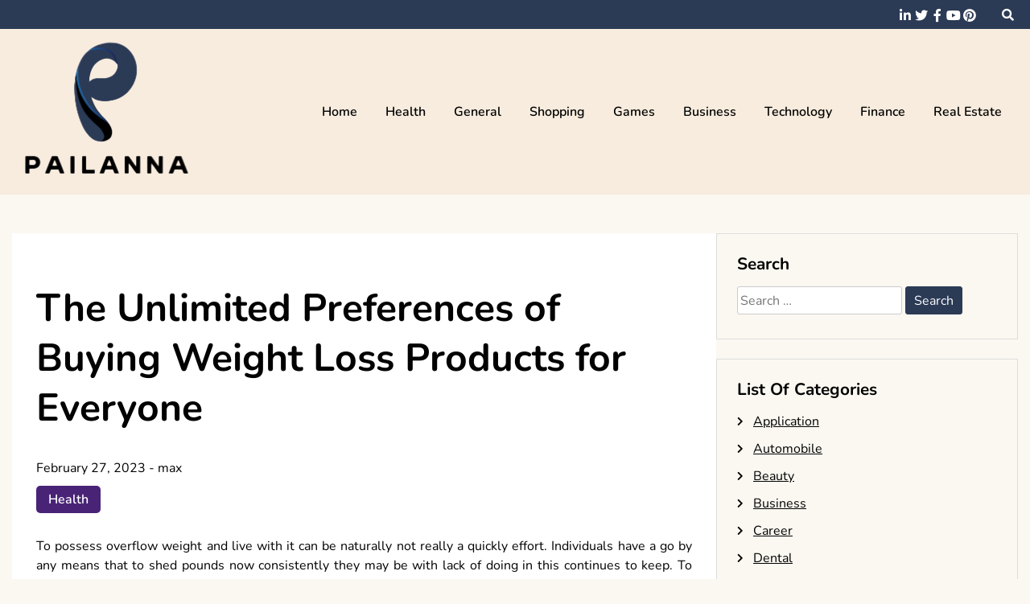

--- FILE ---
content_type: text/html; charset=UTF-8
request_url: https://www.pailanna.com/health/the-unlimited-preferences-of-buying-weight-loss-products-for-everyone.html
body_size: 39102
content:
<!doctype html>
<html lang="en-US">
<head>
	<meta charset="UTF-8">
	<meta name="viewport" content="width=device-width, initial-scale=1">
	<link rel="profile" href="https://gmpg.org/xfn/11">

	<title>The Unlimited Preferences of Buying Weight Loss Products for Everyone &#8211; Pailanna</title>
<meta name='robots' content='max-image-preview:large' />
	<style>img:is([sizes="auto" i], [sizes^="auto," i]) { contain-intrinsic-size: 3000px 1500px }</style>
	<link rel="alternate" type="application/rss+xml" title="Pailanna &raquo; Feed" href="https://www.pailanna.com/feed" />
<link rel="alternate" type="application/rss+xml" title="Pailanna &raquo; Comments Feed" href="https://www.pailanna.com/comments/feed" />
<link rel="alternate" type="application/rss+xml" title="Pailanna &raquo; The Unlimited Preferences of Buying Weight Loss Products for Everyone Comments Feed" href="https://www.pailanna.com/health/the-unlimited-preferences-of-buying-weight-loss-products-for-everyone.html/feed" />
<script>
window._wpemojiSettings = {"baseUrl":"https:\/\/s.w.org\/images\/core\/emoji\/16.0.1\/72x72\/","ext":".png","svgUrl":"https:\/\/s.w.org\/images\/core\/emoji\/16.0.1\/svg\/","svgExt":".svg","source":{"concatemoji":"https:\/\/www.pailanna.com\/wp-includes\/js\/wp-emoji-release.min.js?ver=6.8.3"}};
/*! This file is auto-generated */
!function(s,n){var o,i,e;function c(e){try{var t={supportTests:e,timestamp:(new Date).valueOf()};sessionStorage.setItem(o,JSON.stringify(t))}catch(e){}}function p(e,t,n){e.clearRect(0,0,e.canvas.width,e.canvas.height),e.fillText(t,0,0);var t=new Uint32Array(e.getImageData(0,0,e.canvas.width,e.canvas.height).data),a=(e.clearRect(0,0,e.canvas.width,e.canvas.height),e.fillText(n,0,0),new Uint32Array(e.getImageData(0,0,e.canvas.width,e.canvas.height).data));return t.every(function(e,t){return e===a[t]})}function u(e,t){e.clearRect(0,0,e.canvas.width,e.canvas.height),e.fillText(t,0,0);for(var n=e.getImageData(16,16,1,1),a=0;a<n.data.length;a++)if(0!==n.data[a])return!1;return!0}function f(e,t,n,a){switch(t){case"flag":return n(e,"\ud83c\udff3\ufe0f\u200d\u26a7\ufe0f","\ud83c\udff3\ufe0f\u200b\u26a7\ufe0f")?!1:!n(e,"\ud83c\udde8\ud83c\uddf6","\ud83c\udde8\u200b\ud83c\uddf6")&&!n(e,"\ud83c\udff4\udb40\udc67\udb40\udc62\udb40\udc65\udb40\udc6e\udb40\udc67\udb40\udc7f","\ud83c\udff4\u200b\udb40\udc67\u200b\udb40\udc62\u200b\udb40\udc65\u200b\udb40\udc6e\u200b\udb40\udc67\u200b\udb40\udc7f");case"emoji":return!a(e,"\ud83e\udedf")}return!1}function g(e,t,n,a){var r="undefined"!=typeof WorkerGlobalScope&&self instanceof WorkerGlobalScope?new OffscreenCanvas(300,150):s.createElement("canvas"),o=r.getContext("2d",{willReadFrequently:!0}),i=(o.textBaseline="top",o.font="600 32px Arial",{});return e.forEach(function(e){i[e]=t(o,e,n,a)}),i}function t(e){var t=s.createElement("script");t.src=e,t.defer=!0,s.head.appendChild(t)}"undefined"!=typeof Promise&&(o="wpEmojiSettingsSupports",i=["flag","emoji"],n.supports={everything:!0,everythingExceptFlag:!0},e=new Promise(function(e){s.addEventListener("DOMContentLoaded",e,{once:!0})}),new Promise(function(t){var n=function(){try{var e=JSON.parse(sessionStorage.getItem(o));if("object"==typeof e&&"number"==typeof e.timestamp&&(new Date).valueOf()<e.timestamp+604800&&"object"==typeof e.supportTests)return e.supportTests}catch(e){}return null}();if(!n){if("undefined"!=typeof Worker&&"undefined"!=typeof OffscreenCanvas&&"undefined"!=typeof URL&&URL.createObjectURL&&"undefined"!=typeof Blob)try{var e="postMessage("+g.toString()+"("+[JSON.stringify(i),f.toString(),p.toString(),u.toString()].join(",")+"));",a=new Blob([e],{type:"text/javascript"}),r=new Worker(URL.createObjectURL(a),{name:"wpTestEmojiSupports"});return void(r.onmessage=function(e){c(n=e.data),r.terminate(),t(n)})}catch(e){}c(n=g(i,f,p,u))}t(n)}).then(function(e){for(var t in e)n.supports[t]=e[t],n.supports.everything=n.supports.everything&&n.supports[t],"flag"!==t&&(n.supports.everythingExceptFlag=n.supports.everythingExceptFlag&&n.supports[t]);n.supports.everythingExceptFlag=n.supports.everythingExceptFlag&&!n.supports.flag,n.DOMReady=!1,n.readyCallback=function(){n.DOMReady=!0}}).then(function(){return e}).then(function(){var e;n.supports.everything||(n.readyCallback(),(e=n.source||{}).concatemoji?t(e.concatemoji):e.wpemoji&&e.twemoji&&(t(e.twemoji),t(e.wpemoji)))}))}((window,document),window._wpemojiSettings);
</script>
<style id='wp-emoji-styles-inline-css'>

	img.wp-smiley, img.emoji {
		display: inline !important;
		border: none !important;
		box-shadow: none !important;
		height: 1em !important;
		width: 1em !important;
		margin: 0 0.07em !important;
		vertical-align: -0.1em !important;
		background: none !important;
		padding: 0 !important;
	}
</style>
<link rel='stylesheet' id='wp-block-library-css' href='https://www.pailanna.com/wp-includes/css/dist/block-library/style.min.css?ver=6.8.3' media='all' />
<style id='classic-theme-styles-inline-css'>
/*! This file is auto-generated */
.wp-block-button__link{color:#fff;background-color:#32373c;border-radius:9999px;box-shadow:none;text-decoration:none;padding:calc(.667em + 2px) calc(1.333em + 2px);font-size:1.125em}.wp-block-file__button{background:#32373c;color:#fff;text-decoration:none}
</style>
<style id='global-styles-inline-css'>
:root{--wp--preset--aspect-ratio--square: 1;--wp--preset--aspect-ratio--4-3: 4/3;--wp--preset--aspect-ratio--3-4: 3/4;--wp--preset--aspect-ratio--3-2: 3/2;--wp--preset--aspect-ratio--2-3: 2/3;--wp--preset--aspect-ratio--16-9: 16/9;--wp--preset--aspect-ratio--9-16: 9/16;--wp--preset--color--black: #000000;--wp--preset--color--cyan-bluish-gray: #abb8c3;--wp--preset--color--white: #ffffff;--wp--preset--color--pale-pink: #f78da7;--wp--preset--color--vivid-red: #cf2e2e;--wp--preset--color--luminous-vivid-orange: #ff6900;--wp--preset--color--luminous-vivid-amber: #fcb900;--wp--preset--color--light-green-cyan: #7bdcb5;--wp--preset--color--vivid-green-cyan: #00d084;--wp--preset--color--pale-cyan-blue: #8ed1fc;--wp--preset--color--vivid-cyan-blue: #0693e3;--wp--preset--color--vivid-purple: #9b51e0;--wp--preset--gradient--vivid-cyan-blue-to-vivid-purple: linear-gradient(135deg,rgba(6,147,227,1) 0%,rgb(155,81,224) 100%);--wp--preset--gradient--light-green-cyan-to-vivid-green-cyan: linear-gradient(135deg,rgb(122,220,180) 0%,rgb(0,208,130) 100%);--wp--preset--gradient--luminous-vivid-amber-to-luminous-vivid-orange: linear-gradient(135deg,rgba(252,185,0,1) 0%,rgba(255,105,0,1) 100%);--wp--preset--gradient--luminous-vivid-orange-to-vivid-red: linear-gradient(135deg,rgba(255,105,0,1) 0%,rgb(207,46,46) 100%);--wp--preset--gradient--very-light-gray-to-cyan-bluish-gray: linear-gradient(135deg,rgb(238,238,238) 0%,rgb(169,184,195) 100%);--wp--preset--gradient--cool-to-warm-spectrum: linear-gradient(135deg,rgb(74,234,220) 0%,rgb(151,120,209) 20%,rgb(207,42,186) 40%,rgb(238,44,130) 60%,rgb(251,105,98) 80%,rgb(254,248,76) 100%);--wp--preset--gradient--blush-light-purple: linear-gradient(135deg,rgb(255,206,236) 0%,rgb(152,150,240) 100%);--wp--preset--gradient--blush-bordeaux: linear-gradient(135deg,rgb(254,205,165) 0%,rgb(254,45,45) 50%,rgb(107,0,62) 100%);--wp--preset--gradient--luminous-dusk: linear-gradient(135deg,rgb(255,203,112) 0%,rgb(199,81,192) 50%,rgb(65,88,208) 100%);--wp--preset--gradient--pale-ocean: linear-gradient(135deg,rgb(255,245,203) 0%,rgb(182,227,212) 50%,rgb(51,167,181) 100%);--wp--preset--gradient--electric-grass: linear-gradient(135deg,rgb(202,248,128) 0%,rgb(113,206,126) 100%);--wp--preset--gradient--midnight: linear-gradient(135deg,rgb(2,3,129) 0%,rgb(40,116,252) 100%);--wp--preset--font-size--small: 13px;--wp--preset--font-size--medium: 20px;--wp--preset--font-size--large: 36px;--wp--preset--font-size--x-large: 42px;--wp--preset--spacing--20: 0.44rem;--wp--preset--spacing--30: 0.67rem;--wp--preset--spacing--40: 1rem;--wp--preset--spacing--50: 1.5rem;--wp--preset--spacing--60: 2.25rem;--wp--preset--spacing--70: 3.38rem;--wp--preset--spacing--80: 5.06rem;--wp--preset--shadow--natural: 6px 6px 9px rgba(0, 0, 0, 0.2);--wp--preset--shadow--deep: 12px 12px 50px rgba(0, 0, 0, 0.4);--wp--preset--shadow--sharp: 6px 6px 0px rgba(0, 0, 0, 0.2);--wp--preset--shadow--outlined: 6px 6px 0px -3px rgba(255, 255, 255, 1), 6px 6px rgba(0, 0, 0, 1);--wp--preset--shadow--crisp: 6px 6px 0px rgba(0, 0, 0, 1);}:where(.is-layout-flex){gap: 0.5em;}:where(.is-layout-grid){gap: 0.5em;}body .is-layout-flex{display: flex;}.is-layout-flex{flex-wrap: wrap;align-items: center;}.is-layout-flex > :is(*, div){margin: 0;}body .is-layout-grid{display: grid;}.is-layout-grid > :is(*, div){margin: 0;}:where(.wp-block-columns.is-layout-flex){gap: 2em;}:where(.wp-block-columns.is-layout-grid){gap: 2em;}:where(.wp-block-post-template.is-layout-flex){gap: 1.25em;}:where(.wp-block-post-template.is-layout-grid){gap: 1.25em;}.has-black-color{color: var(--wp--preset--color--black) !important;}.has-cyan-bluish-gray-color{color: var(--wp--preset--color--cyan-bluish-gray) !important;}.has-white-color{color: var(--wp--preset--color--white) !important;}.has-pale-pink-color{color: var(--wp--preset--color--pale-pink) !important;}.has-vivid-red-color{color: var(--wp--preset--color--vivid-red) !important;}.has-luminous-vivid-orange-color{color: var(--wp--preset--color--luminous-vivid-orange) !important;}.has-luminous-vivid-amber-color{color: var(--wp--preset--color--luminous-vivid-amber) !important;}.has-light-green-cyan-color{color: var(--wp--preset--color--light-green-cyan) !important;}.has-vivid-green-cyan-color{color: var(--wp--preset--color--vivid-green-cyan) !important;}.has-pale-cyan-blue-color{color: var(--wp--preset--color--pale-cyan-blue) !important;}.has-vivid-cyan-blue-color{color: var(--wp--preset--color--vivid-cyan-blue) !important;}.has-vivid-purple-color{color: var(--wp--preset--color--vivid-purple) !important;}.has-black-background-color{background-color: var(--wp--preset--color--black) !important;}.has-cyan-bluish-gray-background-color{background-color: var(--wp--preset--color--cyan-bluish-gray) !important;}.has-white-background-color{background-color: var(--wp--preset--color--white) !important;}.has-pale-pink-background-color{background-color: var(--wp--preset--color--pale-pink) !important;}.has-vivid-red-background-color{background-color: var(--wp--preset--color--vivid-red) !important;}.has-luminous-vivid-orange-background-color{background-color: var(--wp--preset--color--luminous-vivid-orange) !important;}.has-luminous-vivid-amber-background-color{background-color: var(--wp--preset--color--luminous-vivid-amber) !important;}.has-light-green-cyan-background-color{background-color: var(--wp--preset--color--light-green-cyan) !important;}.has-vivid-green-cyan-background-color{background-color: var(--wp--preset--color--vivid-green-cyan) !important;}.has-pale-cyan-blue-background-color{background-color: var(--wp--preset--color--pale-cyan-blue) !important;}.has-vivid-cyan-blue-background-color{background-color: var(--wp--preset--color--vivid-cyan-blue) !important;}.has-vivid-purple-background-color{background-color: var(--wp--preset--color--vivid-purple) !important;}.has-black-border-color{border-color: var(--wp--preset--color--black) !important;}.has-cyan-bluish-gray-border-color{border-color: var(--wp--preset--color--cyan-bluish-gray) !important;}.has-white-border-color{border-color: var(--wp--preset--color--white) !important;}.has-pale-pink-border-color{border-color: var(--wp--preset--color--pale-pink) !important;}.has-vivid-red-border-color{border-color: var(--wp--preset--color--vivid-red) !important;}.has-luminous-vivid-orange-border-color{border-color: var(--wp--preset--color--luminous-vivid-orange) !important;}.has-luminous-vivid-amber-border-color{border-color: var(--wp--preset--color--luminous-vivid-amber) !important;}.has-light-green-cyan-border-color{border-color: var(--wp--preset--color--light-green-cyan) !important;}.has-vivid-green-cyan-border-color{border-color: var(--wp--preset--color--vivid-green-cyan) !important;}.has-pale-cyan-blue-border-color{border-color: var(--wp--preset--color--pale-cyan-blue) !important;}.has-vivid-cyan-blue-border-color{border-color: var(--wp--preset--color--vivid-cyan-blue) !important;}.has-vivid-purple-border-color{border-color: var(--wp--preset--color--vivid-purple) !important;}.has-vivid-cyan-blue-to-vivid-purple-gradient-background{background: var(--wp--preset--gradient--vivid-cyan-blue-to-vivid-purple) !important;}.has-light-green-cyan-to-vivid-green-cyan-gradient-background{background: var(--wp--preset--gradient--light-green-cyan-to-vivid-green-cyan) !important;}.has-luminous-vivid-amber-to-luminous-vivid-orange-gradient-background{background: var(--wp--preset--gradient--luminous-vivid-amber-to-luminous-vivid-orange) !important;}.has-luminous-vivid-orange-to-vivid-red-gradient-background{background: var(--wp--preset--gradient--luminous-vivid-orange-to-vivid-red) !important;}.has-very-light-gray-to-cyan-bluish-gray-gradient-background{background: var(--wp--preset--gradient--very-light-gray-to-cyan-bluish-gray) !important;}.has-cool-to-warm-spectrum-gradient-background{background: var(--wp--preset--gradient--cool-to-warm-spectrum) !important;}.has-blush-light-purple-gradient-background{background: var(--wp--preset--gradient--blush-light-purple) !important;}.has-blush-bordeaux-gradient-background{background: var(--wp--preset--gradient--blush-bordeaux) !important;}.has-luminous-dusk-gradient-background{background: var(--wp--preset--gradient--luminous-dusk) !important;}.has-pale-ocean-gradient-background{background: var(--wp--preset--gradient--pale-ocean) !important;}.has-electric-grass-gradient-background{background: var(--wp--preset--gradient--electric-grass) !important;}.has-midnight-gradient-background{background: var(--wp--preset--gradient--midnight) !important;}.has-small-font-size{font-size: var(--wp--preset--font-size--small) !important;}.has-medium-font-size{font-size: var(--wp--preset--font-size--medium) !important;}.has-large-font-size{font-size: var(--wp--preset--font-size--large) !important;}.has-x-large-font-size{font-size: var(--wp--preset--font-size--x-large) !important;}
:where(.wp-block-post-template.is-layout-flex){gap: 1.25em;}:where(.wp-block-post-template.is-layout-grid){gap: 1.25em;}
:where(.wp-block-columns.is-layout-flex){gap: 2em;}:where(.wp-block-columns.is-layout-grid){gap: 2em;}
:root :where(.wp-block-pullquote){font-size: 1.5em;line-height: 1.6;}
</style>
<link rel='stylesheet' id='font-awesome-5-css' href='https://www.pailanna.com/wp-content/themes/elated/candidthemes/assets/vendors/font-awesome-5/css/all.min.css?ver=6.8.3' media='all' />
<link rel='stylesheet' id='chld_thm_cfg_parent-css' href='https://www.pailanna.com/wp-content/themes/elated/style.css?ver=6.8.3' media='all' />
<link rel='stylesheet' id='elated-google-fonts-css' href='https://www.pailanna.com/wp-content/fonts/47a4e413d9713d712581032b381bd825.css?ver=1.0.0' media='all' />
<link rel='stylesheet' id='elated-style-css' href='https://www.pailanna.com/wp-content/themes/elated-child/style.css?ver=1.0.0' media='all' />
<script src="https://www.pailanna.com/wp-includes/js/jquery/jquery.min.js?ver=3.7.1" id="jquery-core-js"></script>
<script src="https://www.pailanna.com/wp-includes/js/jquery/jquery-migrate.min.js?ver=3.4.1" id="jquery-migrate-js"></script>
<link rel="https://api.w.org/" href="https://www.pailanna.com/wp-json/" /><link rel="alternate" title="JSON" type="application/json" href="https://www.pailanna.com/wp-json/wp/v2/posts/716" /><link rel="EditURI" type="application/rsd+xml" title="RSD" href="https://www.pailanna.com/xmlrpc.php?rsd" />
<meta name="generator" content="WordPress 6.8.3" />
<link rel="canonical" href="https://www.pailanna.com/health/the-unlimited-preferences-of-buying-weight-loss-products-for-everyone.html" />
<link rel='shortlink' href='https://www.pailanna.com/?p=716' />
<link rel="alternate" title="oEmbed (JSON)" type="application/json+oembed" href="https://www.pailanna.com/wp-json/oembed/1.0/embed?url=https%3A%2F%2Fwww.pailanna.com%2Fhealth%2Fthe-unlimited-preferences-of-buying-weight-loss-products-for-everyone.html" />
<link rel="alternate" title="oEmbed (XML)" type="text/xml+oembed" href="https://www.pailanna.com/wp-json/oembed/1.0/embed?url=https%3A%2F%2Fwww.pailanna.com%2Fhealth%2Fthe-unlimited-preferences-of-buying-weight-loss-products-for-everyone.html&#038;format=xml" />
<link rel="pingback" href="https://www.pailanna.com/xmlrpc.php">		<style type="text/css">
					.site-title,
			.site-description {
				position: absolute;
				clip: rect(1px, 1px, 1px, 1px);
				}
					</style>
		<link rel="icon" href="https://www.pailanna.com/wp-content/uploads/2025/09/Customize-Pailanna-09-04-2025_05_00_PM.png" sizes="32x32" />
<link rel="icon" href="https://www.pailanna.com/wp-content/uploads/2025/09/Customize-Pailanna-09-04-2025_05_00_PM.png" sizes="192x192" />
<link rel="apple-touch-icon" href="https://www.pailanna.com/wp-content/uploads/2025/09/Customize-Pailanna-09-04-2025_05_00_PM.png" />
<meta name="msapplication-TileImage" content="https://www.pailanna.com/wp-content/uploads/2025/09/Customize-Pailanna-09-04-2025_05_00_PM.png" />
		<style id="wp-custom-css">
			*:focus {
    outline: none !important;
}		</style>
		</head>

<body data-rsssl=1 class="wp-singular post-template-default single single-post postid-716 single-format-standard wp-custom-logo wp-theme-elated wp-child-theme-elated-child ct-sticky-sidebar">
<div id="page" class="site">
	<a class="skip-link screen-reader-text" href="#primary">Skip to content</a>

	<header id="masthead" class="site-header">

			<div class='header-top-toggle mbl-show text-center'>
			<a href='#'> <i class='fas fa-chevron-down'></i> </a>
		</div>
		<div class="top-header-wrap mbl-hide">
			<div class="container">
				<div class="flex-row">
					<div class="top-header-left">
												<nav class="top-menu">
							
												</nav><!-- #site-navigation -->
											</div>

					<div class="top-header-right">
												<div class="social-links">
							<ul id="menu-social" class="social-menu menu"><li id="menu-item-1295" class="menu-item menu-item-type-custom menu-item-object-custom menu-item-1295"><a href="https://www.linkedin.com/">linkedin</a></li>
<li id="menu-item-1296" class="menu-item menu-item-type-custom menu-item-object-custom menu-item-1296"><a href="https://twitter.com/">twitter</a></li>
<li id="menu-item-1297" class="menu-item menu-item-type-custom menu-item-object-custom menu-item-1297"><a href="https://www.facebook.com/">facebook</a></li>
<li id="menu-item-1298" class="menu-item menu-item-type-custom menu-item-object-custom menu-item-1298"><a href="https://www.youtube.com/">youtube</a></li>
<li id="menu-item-1299" class="menu-item menu-item-type-custom menu-item-object-custom menu-item-1299"><a href="https://www.pinterest.com/">pinterest</a></li>
<li id="menu-item-1300" class="menu-item menu-item-type-custom menu-item-object-custom menu-item-1300"><a href="https://www.snapchat.com/">snapchat</a></li>
</ul>						</div>
						<!-- .social-links -->
						 
						<div class="top-search search-box mbl-hide">
							<button class="search-toggle"><i class="fa fa-search"></i></button>
							<button class="close-btn"><i class="fa fa-times"></i></button>
							<div class="search-section">
								<form role="search" method="get" class="search-form" action="https://www.pailanna.com/">
				<label>
					<span class="screen-reader-text">Search for:</span>
					<input type="search" class="search-field" placeholder="Search &hellip;" value="" name="s" />
				</label>
				<input type="submit" class="search-submit" value="Search" />
			</form>							</div>
						</div>
											</div>
				</div>
			</div>
		</div>
	
	<div class="main-header-wrap" >
			<div class="container">
				<div class="main-header flex-row">
					<div class="site-branding">
						<a href="https://www.pailanna.com/" class="custom-logo-link" rel="home"><img width="230" height="179" src="https://www.pailanna.com/wp-content/uploads/2025/09/image-Photoroom-2025-09-04T165852.077.png" class="custom-logo" alt="Pailanna" decoding="async" /></a>							<p class="site-title"><a href="https://www.pailanna.com/" rel="home">Pailanna</a></p>
												</div><!-- .site-branding -->

					<nav id="site-navigation" class="main-navigation">

						<button class="menu-toggle" aria-controls="primary-menu" aria-expanded="false"><i class="fas fa-bars"></i></button>
						<div class="menu-main-container"><ul id="primary-menu" class="menu"><li id="menu-item-1294" class="menu-item menu-item-type-taxonomy menu-item-object-category menu-item-1294"><a href="https://www.pailanna.com/category/home">Home</a></li>
<li id="menu-item-25" class="menu-item menu-item-type-taxonomy menu-item-object-category current-post-ancestor current-menu-parent current-post-parent menu-item-25"><a href="https://www.pailanna.com/category/health">Health</a></li>
<li id="menu-item-26" class="menu-item menu-item-type-taxonomy menu-item-object-category menu-item-26"><a href="https://www.pailanna.com/category/general">General</a></li>
<li id="menu-item-27" class="menu-item menu-item-type-taxonomy menu-item-object-category menu-item-27"><a href="https://www.pailanna.com/category/shopping">Shopping</a></li>
<li id="menu-item-28" class="menu-item menu-item-type-taxonomy menu-item-object-category menu-item-28"><a href="https://www.pailanna.com/category/games">Games</a></li>
<li id="menu-item-1290" class="menu-item menu-item-type-taxonomy menu-item-object-category menu-item-1290"><a href="https://www.pailanna.com/category/business">Business</a></li>
<li id="menu-item-1291" class="menu-item menu-item-type-taxonomy menu-item-object-category menu-item-1291"><a href="https://www.pailanna.com/category/technology">Technology</a></li>
<li id="menu-item-1292" class="menu-item menu-item-type-taxonomy menu-item-object-category menu-item-1292"><a href="https://www.pailanna.com/category/finance">Finance</a></li>
<li id="menu-item-1293" class="menu-item menu-item-type-taxonomy menu-item-object-category menu-item-1293"><a href="https://www.pailanna.com/category/real-estate">Real Estate</a></li>
</ul></div>					</nav><!-- #site-navigation -->
											<div class="top-search search-box mbl-show">
							<button class="search-toggle"><i class="fa fa-search"></i></button>
							<button class="close-btn"><i class="fa fa-times"></i></button>
							<div class="search-section">
								<form role="search" method="get" class="search-form" action="https://www.pailanna.com/">
				<label>
					<span class="screen-reader-text">Search for:</span>
					<input type="search" class="search-field" placeholder="Search &hellip;" value="" name="s" />
				</label>
				<input type="submit" class="search-submit" value="Search" />
			</form>							</div>
						</div>
						
				</div>
				

				
			</div>
		</div>
	</header><!-- #masthead -->

<div class="container">
	<div class="main-wrapper">
		<main id="primary" class="site-main">
		
			
<article id="post-716" class="post-716 post type-post status-publish format-standard hentry category-health">
	<div class="card-item card-blog-post">
		

		<div class="card-body">
			<header class="entry-header">
				<h1 class="entry-title">The Unlimited Preferences of Buying Weight Loss Products for Everyone</h1>						<div class="entry-meta">
							<span class="posted-on"><a href="https://www.pailanna.com/health/the-unlimited-preferences-of-buying-weight-loss-products-for-everyone.html" rel="bookmark"><time class="entry-date published" datetime="2023-02-27T05:53:08+00:00">February 27, 2023</time><time class="updated" datetime="2023-02-27T06:03:55+00:00">February 27, 2023</time></a></span><span class="byline"> - <span class="author vcard"><a class="url fn n" href="https://www.pailanna.com/author/admin">max</a></span></span>						</div><!-- .entry-meta -->
						<span class="cat-links"><a href="https://www.pailanna.com/category/health" rel="category tag">Health</a></span>					

							</header><!-- .entry-header -->

			<div class="entry-content">
				<p style="text-align: justify;">To possess overflow weight and live with it can be naturally not really a quickly effort. Individuals have a go by any means that to shed pounds now consistently they may be with lack of doing in this continues to keep. To obtain fit being a mess one need to rehearse excitedly and you will find a handful of collecting who enjoy to work with elective innovations in order to get much more fit. A great framework is the weight loss products. The fat gobbling up products cause you to drop weight without having damaged getting ready or traditional trying to keep clear of extraordinary food verbalization. You will find a large accumulating of products retaining view. The products may help you with obtaining perfectly healthful, yet moving prior to taking them you need to view out. You want to carefully seclude the requirements of each product. A great type of fat using products helps with helping directing.</p>
<p><img fetchpriority="high" decoding="async" class="aligncenter  wp-image-718" src="https://www.pailanna.com/wp-content/uploads/2023/02/79194257.jpg" alt="Weight Loss Products" width="634" height="477" srcset="https://www.pailanna.com/wp-content/uploads/2023/02/79194257.jpg 680w, https://www.pailanna.com/wp-content/uploads/2023/02/79194257-300x226.jpg 300w" sizes="(max-width: 634px) 100vw, 634px" /></p>
<p style="text-align: justify;">They review your desire so there is a little supper. <a href="https://jessesingh.org/level-thrive-review/"><strong>Level Thrive review</strong></a> have definitely found course to the hearts and minds of numerous people need to get a lot more match and also have that system they have to get a surprisingly while been seeking to walk. They are available in distinct provides and various ways to managing control direct admiration of your controversy against weight get. The inciting advancements of the weight loss products are impacting, correspondingly, as a number of them all around advice free of charge strategies or unequivocal vows with their clients. Moreover, being a last resort, differing people are genuinely moving amped up for these people. A huge weight loss product is those which deal with hungers. They actually do not make you have an unquenchable and go disposition in the direction of as yearning for suppressants. Proper once you acquire these products you do not will when things are all explained in carried out have snacks from the heart. There are several forms of fat depleting products like the caloric plugs, metabolic boosters, and drinking water care products.</p>
<p style="text-align: justify;">Your belly will constantly really feel full and you will probably eat less. The colossal piece of space is that you are confident to deal with your weight. With Weight loss products you may move forward from the repulsiveness being overweight. Correct if you have endeavored correct of reasoning to present the retaliation far more thin without any accomplishment, you are going to see as products as the best choice for pulverizing fat. Some have remarkably created sectors like Hoodoo or Acai Berry to ensure there is no awful handed down aspect. Clear bodily hormone changes take place in your body with age and those bodily hormone adjustments cause fragment across the metabolism and rectangular the benefit coordinating of meals taken. Hence the ingredient modulators work with the straightening out from the body then one will when everything is explained in accomplished reduce weight after that. For convey people these products fill in as assistance and they also maintain fast for their eating plan.</p>


							</div><!-- .entry-content -->



		</div>
		<!-- .card-body -->
	</div>
	<!-- .card-item -->


	

	
</article><!-- #post-716 -->

	<nav class="navigation post-navigation" aria-label="Posts">
		<h2 class="screen-reader-text">Post navigation</h2>
		<div class="nav-links"><div class="nav-previous"><a href="https://www.pailanna.com/digital-marketing/are-pinterest-and-instagram-the-very-best-new-types-of-web-traffic-to-know.html" rel="prev"><span class="nav-subtitle">Previous:</span> <span class="nav-title">Are Pinterest and Instagram The Very Best New Types Of Web Traffic? &#8211; To Know</span></a></div><div class="nav-next"><a href="https://www.pailanna.com/automobile/choose-a-car-repair-service-to-help-keep-your-car-in-working-order.html" rel="next"><span class="nav-subtitle">Next:</span> <span class="nav-title">Choose a Car Repair Service to Help Keep Your Car in Working Order</span></a></div></div>
	</nav>
				                <div class="related-post">
                    
                    <h2 class="post-title">Related Posts</h2>
                                        <div class="rel-post-wrap">
                        
							<div class="card-item rel-card-item">
																<div class="card-content">
									<div class="entry-title">
										<h3>
											<a href="https://www.pailanna.com/health/ethical-financial-clarity-in-care-comes-via-good-faith-exam.html">
												Ethical Financial Clarity in Care Comes via Good Faith Exam											</a>
										</h3>
									</div>
									<div class="entry-meta">
										<span class="posted-on"><a href="https://www.pailanna.com/health/ethical-financial-clarity-in-care-comes-via-good-faith-exam.html" rel="bookmark"><time class="entry-date published" datetime="2025-12-16T03:45:57+00:00">December 16, 2025</time><time class="updated" datetime="2025-12-17T04:31:36+00:00">December 17, 2025</time></a></span>									</div>
								</div>
							</div>

				


                        
							<div class="card-item rel-card-item">
																<div class="card-content">
									<div class="entry-title">
										<h3>
											<a href="https://www.pailanna.com/health/gentle-dental-treatments-providing-confidence-comfort-and-beautiful-smiles.html">
												Gentle Dental Treatments Providing Confidence, Comfort, and Beautiful Smiles											</a>
										</h3>
									</div>
									<div class="entry-meta">
										<span class="posted-on"><a href="https://www.pailanna.com/health/gentle-dental-treatments-providing-confidence-comfort-and-beautiful-smiles.html" rel="bookmark"><time class="entry-date published" datetime="2025-10-22T10:14:52+00:00">October 22, 2025</time><time class="updated" datetime="2025-10-24T10:21:07+00:00">October 24, 2025</time></a></span>									</div>
								</div>
							</div>

				


                        
							<div class="card-item rel-card-item">
																<div class="card-content">
									<div class="entry-title">
										<h3>
											<a href="https://www.pailanna.com/health/empowering-independence-home-care-solutions-for-disabled-seniors.html">
												Empowering Independence: Home Care Solutions for Disabled Seniors											</a>
										</h3>
									</div>
									<div class="entry-meta">
										<span class="posted-on"><a href="https://www.pailanna.com/health/empowering-independence-home-care-solutions-for-disabled-seniors.html" rel="bookmark"><time class="entry-date published" datetime="2025-08-27T13:46:27+00:00">August 27, 2025</time><time class="updated" datetime="2025-08-29T13:49:19+00:00">August 29, 2025</time></a></span>									</div>
								</div>
							</div>

				


                                                        </div> <!-- .related-post -->
                				
						</main><!-- #main -->

		
<aside id="secondary" class="widget-area">
	<section id="search-2" class="widget widget_search"><h2 class="widget-title">Search</h2><form role="search" method="get" class="search-form" action="https://www.pailanna.com/">
				<label>
					<span class="screen-reader-text">Search for:</span>
					<input type="search" class="search-field" placeholder="Search &hellip;" value="" name="s" />
				</label>
				<input type="submit" class="search-submit" value="Search" />
			</form></section><section id="categories-2" class="widget widget_categories"><h2 class="widget-title">List Of Categories</h2>
			<ul>
					<li class="cat-item cat-item-13"><a href="https://www.pailanna.com/category/application">Application</a>
</li>
	<li class="cat-item cat-item-14"><a href="https://www.pailanna.com/category/automobile">Automobile</a>
</li>
	<li class="cat-item cat-item-34"><a href="https://www.pailanna.com/category/beauty">Beauty</a>
</li>
	<li class="cat-item cat-item-12"><a href="https://www.pailanna.com/category/business">Business</a>
</li>
	<li class="cat-item cat-item-26"><a href="https://www.pailanna.com/category/career">Career</a>
</li>
	<li class="cat-item cat-item-29"><a href="https://www.pailanna.com/category/dental">Dental</a>
</li>
	<li class="cat-item cat-item-17"><a href="https://www.pailanna.com/category/digital-marketing">Digital Marketing</a>
</li>
	<li class="cat-item cat-item-10"><a href="https://www.pailanna.com/category/education">Education</a>
</li>
	<li class="cat-item cat-item-15"><a href="https://www.pailanna.com/category/entertainment">Entertainment</a>
</li>
	<li class="cat-item cat-item-18"><a href="https://www.pailanna.com/category/fashion">Fashion</a>
</li>
	<li class="cat-item cat-item-7"><a href="https://www.pailanna.com/category/finance">Finance</a>
</li>
	<li class="cat-item cat-item-33"><a href="https://www.pailanna.com/category/food">Food</a>
</li>
	<li class="cat-item cat-item-5"><a href="https://www.pailanna.com/category/games">Games</a>
</li>
	<li class="cat-item cat-item-3"><a href="https://www.pailanna.com/category/general">General</a>
</li>
	<li class="cat-item cat-item-2"><a href="https://www.pailanna.com/category/health">Health</a>
</li>
	<li class="cat-item cat-item-30"><a href="https://www.pailanna.com/category/home">Home</a>
</li>
	<li class="cat-item cat-item-9"><a href="https://www.pailanna.com/category/internet-marketing">Internet Marketing</a>
</li>
	<li class="cat-item cat-item-19"><a href="https://www.pailanna.com/category/law">Law</a>
</li>
	<li class="cat-item cat-item-23"><a href="https://www.pailanna.com/category/marketing">Marketing</a>
</li>
	<li class="cat-item cat-item-8"><a href="https://www.pailanna.com/category/real-estate">Real Estate</a>
</li>
	<li class="cat-item cat-item-22"><a href="https://www.pailanna.com/category/seo">SEO</a>
</li>
	<li class="cat-item cat-item-4"><a href="https://www.pailanna.com/category/shopping">Shopping</a>
</li>
	<li class="cat-item cat-item-11"><a href="https://www.pailanna.com/category/social-media">Social Media</a>
</li>
	<li class="cat-item cat-item-20"><a href="https://www.pailanna.com/category/software">Software</a>
</li>
	<li class="cat-item cat-item-25"><a href="https://www.pailanna.com/category/sports">Sports</a>
</li>
	<li class="cat-item cat-item-21"><a href="https://www.pailanna.com/category/technology">Technology</a>
</li>
	<li class="cat-item cat-item-24"><a href="https://www.pailanna.com/category/travel">Travel</a>
</li>
	<li class="cat-item cat-item-16"><a href="https://www.pailanna.com/category/web-design">Web Design</a>
</li>
			</ul>

			</section>
		<section id="recent-posts-2" class="widget widget_recent_entries">
		<h2 class="widget-title">More News</h2>
		<ul>
											<li>
					<a href="https://www.pailanna.com/dental/discovering-dental-archetypes-personalising-care-for-unique-smiles.html">Discovering Dental Archetypes: Personalising Care for Unique Smiles</a>
									</li>
											<li>
					<a href="https://www.pailanna.com/technology/understanding-vortex-darknet-concepts-supports-safer-online-thinking.html">Understanding Vortex Darknet Concepts Supports Safer Online Thinking</a>
									</li>
											<li>
					<a href="https://www.pailanna.com/business/innovative-marketing-approaches-increase-visibility-trust-and-customer-loyalty.html">Innovative Marketing Approaches Increase Visibility Trust And Customer Loyalty</a>
									</li>
											<li>
					<a href="https://www.pailanna.com/real-estate/experienced-real-estate-agent-offering-honest-clear-guidance.html">Experienced Real Estate Agent Offering Honest, Clear Guidance</a>
									</li>
											<li>
					<a href="https://www.pailanna.com/home/professional-fence-installation-enhancing-security-privacy-and-visual-appeal.html">Professional Fence Installation: Enhancing Security, Privacy, and Visual Appeal</a>
									</li>
					</ul>

		</section><section id="text-2" class="widget widget_text">			<div class="textwidget"><p><img loading="lazy" decoding="async" class="aligncenter size-full wp-image-40" src="https://www.pailanna.com/wp-content/uploads/2020/04/12198427286988739530.jpg" alt="" width="300" height="250" /></p>
</div>
		</section></aside><!-- #secondary -->
	</div>
</div>

	<footer id="colophon" class="site-footer">
		
		<div class="footer-bottom">
			<div class="container">
								<div class="social-links">
					<ul id="menu-social" class="social-menu menu"><li class="menu-item menu-item-type-custom menu-item-object-custom menu-item-1295"><a href="https://www.linkedin.com/">linkedin</a></li>
<li class="menu-item menu-item-type-custom menu-item-object-custom menu-item-1296"><a href="https://twitter.com/">twitter</a></li>
<li class="menu-item menu-item-type-custom menu-item-object-custom menu-item-1297"><a href="https://www.facebook.com/">facebook</a></li>
<li class="menu-item menu-item-type-custom menu-item-object-custom menu-item-1298"><a href="https://www.youtube.com/">youtube</a></li>
<li class="menu-item menu-item-type-custom menu-item-object-custom menu-item-1299"><a href="https://www.pinterest.com/">pinterest</a></li>
<li class="menu-item menu-item-type-custom menu-item-object-custom menu-item-1300"><a href="https://www.snapchat.com/">snapchat</a></li>
</ul>				</div>
								<div class="site-info">
					<div>
					Copyright &copy;2026 .  All Rights Reserved | Pailanna					</div>
				
				</div>
			</div>
		</div>
		<!-- .footer-bottom -->
	</footer><!-- #colophon -->
</div><!-- #page -->

		<a href="javascript:void(0);" class="footer-go-to-top go-to-top"><i class="fas fa-chevron-up"></i></a>

<script type="speculationrules">
{"prefetch":[{"source":"document","where":{"and":[{"href_matches":"\/*"},{"not":{"href_matches":["\/wp-*.php","\/wp-admin\/*","\/wp-content\/uploads\/*","\/wp-content\/*","\/wp-content\/plugins\/*","\/wp-content\/themes\/elated-child\/*","\/wp-content\/themes\/elated\/*","\/*\\?(.+)"]}},{"not":{"selector_matches":"a[rel~=\"nofollow\"]"}},{"not":{"selector_matches":".no-prefetch, .no-prefetch a"}}]},"eagerness":"conservative"}]}
</script>
<script src="https://www.pailanna.com/wp-content/themes/elated/js/navigation.js?ver=1.0.0" id="elated-navigation-js"></script>
<script src="https://www.pailanna.com/wp-content/themes/elated/candidthemes/assets/js/custom.js?ver=1.0.0" id="elated-custom-js-js"></script>
<script src="https://www.pailanna.com/wp-content/themes/elated/candidthemes/assets/js/theia-sticky-sidebar.js?ver=1.0.0" id="theia-sticky-sidebar-js"></script>

</body>
</html>
